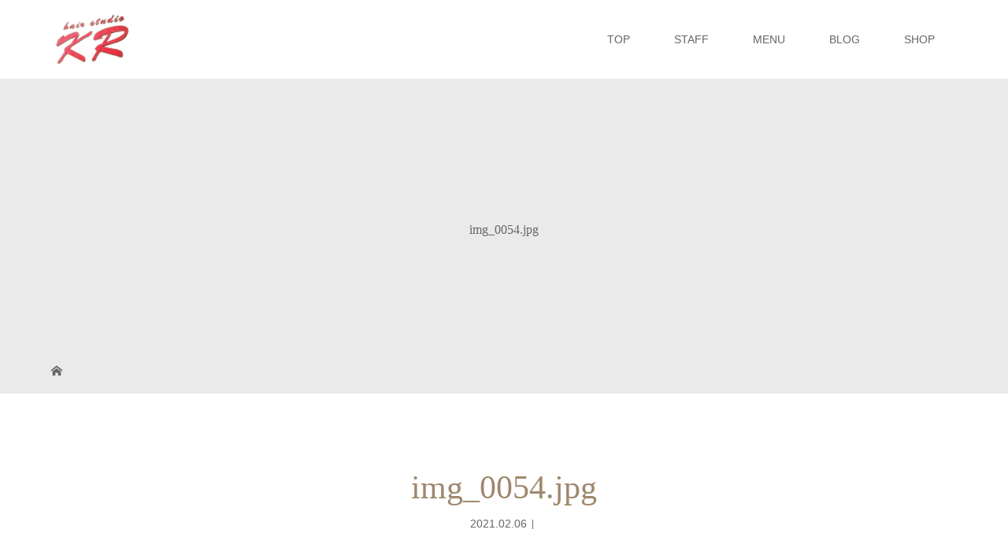

--- FILE ---
content_type: text/html; charset=UTF-8
request_url: http://hair-studio-kr.jp/img_0054-jpg-2/
body_size: 8675
content:
<!DOCTYPE html>
<html class="pc" lang="ja">
<head>
<meta charset="UTF-8">
<meta name="description" content="熊本県の美容室">
<meta name="viewport" content="width=device-width">
<title>img_0054.jpg | ヘアースタジオケイアール</title>
<!--[if lt IE 9]>
<script src="http://hair-studio-kr.jp/wp/wp-content/themes/story_tcd041/js/html5.js"></script>
<![endif]-->
<link rel='dns-prefetch' href='//s.w.org' />
<link rel="alternate" type="application/rss+xml" title="ヘアースタジオケイアール &raquo; img_0054.jpg のコメントのフィード" href="http://hair-studio-kr.jp/feed/?attachment_id=2026" />
		<script type="text/javascript">
			window._wpemojiSettings = {"baseUrl":"https:\/\/s.w.org\/images\/core\/emoji\/2.2.1\/72x72\/","ext":".png","svgUrl":"https:\/\/s.w.org\/images\/core\/emoji\/2.2.1\/svg\/","svgExt":".svg","source":{"concatemoji":"http:\/\/hair-studio-kr.jp\/wp\/wp-includes\/js\/wp-emoji-release.min.js?ver=4.7.31"}};
			!function(t,a,e){var r,n,i,o=a.createElement("canvas"),l=o.getContext&&o.getContext("2d");function c(t){var e=a.createElement("script");e.src=t,e.defer=e.type="text/javascript",a.getElementsByTagName("head")[0].appendChild(e)}for(i=Array("flag","emoji4"),e.supports={everything:!0,everythingExceptFlag:!0},n=0;n<i.length;n++)e.supports[i[n]]=function(t){var e,a=String.fromCharCode;if(!l||!l.fillText)return!1;switch(l.clearRect(0,0,o.width,o.height),l.textBaseline="top",l.font="600 32px Arial",t){case"flag":return(l.fillText(a(55356,56826,55356,56819),0,0),o.toDataURL().length<3e3)?!1:(l.clearRect(0,0,o.width,o.height),l.fillText(a(55356,57331,65039,8205,55356,57096),0,0),e=o.toDataURL(),l.clearRect(0,0,o.width,o.height),l.fillText(a(55356,57331,55356,57096),0,0),e!==o.toDataURL());case"emoji4":return l.fillText(a(55357,56425,55356,57341,8205,55357,56507),0,0),e=o.toDataURL(),l.clearRect(0,0,o.width,o.height),l.fillText(a(55357,56425,55356,57341,55357,56507),0,0),e!==o.toDataURL()}return!1}(i[n]),e.supports.everything=e.supports.everything&&e.supports[i[n]],"flag"!==i[n]&&(e.supports.everythingExceptFlag=e.supports.everythingExceptFlag&&e.supports[i[n]]);e.supports.everythingExceptFlag=e.supports.everythingExceptFlag&&!e.supports.flag,e.DOMReady=!1,e.readyCallback=function(){e.DOMReady=!0},e.supports.everything||(r=function(){e.readyCallback()},a.addEventListener?(a.addEventListener("DOMContentLoaded",r,!1),t.addEventListener("load",r,!1)):(t.attachEvent("onload",r),a.attachEvent("onreadystatechange",function(){"complete"===a.readyState&&e.readyCallback()})),(r=e.source||{}).concatemoji?c(r.concatemoji):r.wpemoji&&r.twemoji&&(c(r.twemoji),c(r.wpemoji)))}(window,document,window._wpemojiSettings);
		</script>
		<style type="text/css">
img.wp-smiley,
img.emoji {
	display: inline !important;
	border: none !important;
	box-shadow: none !important;
	height: 1em !important;
	width: 1em !important;
	margin: 0 .07em !important;
	vertical-align: -0.1em !important;
	background: none !important;
	padding: 0 !important;
}
</style>
<link rel='stylesheet' id='story-slick-css'  href='http://hair-studio-kr.jp/wp/wp-content/themes/story_tcd041/css/slick.css?ver=4.7.31' type='text/css' media='all' />
<link rel='stylesheet' id='story-slick-theme-css'  href='http://hair-studio-kr.jp/wp/wp-content/themes/story_tcd041/css/slick-theme.css?ver=4.7.31' type='text/css' media='all' />
<link rel='stylesheet' id='story-style-css'  href='http://hair-studio-kr.jp/wp/wp-content/themes/story_tcd041/style.css?ver=1.4.2' type='text/css' media='all' />
<link rel='stylesheet' id='story-responsive-css'  href='http://hair-studio-kr.jp/wp/wp-content/themes/story_tcd041/responsive.css?ver=1.4.2' type='text/css' media='all' />
<link rel='stylesheet' id='story-footer-bar-css'  href='http://hair-studio-kr.jp/wp/wp-content/themes/story_tcd041/css/footer-bar.css?ver=1.4.2' type='text/css' media='all' />
<script type='text/javascript' src='http://hair-studio-kr.jp/wp/wp-includes/js/jquery/jquery.js?ver=1.12.4'></script>
<script type='text/javascript' src='http://hair-studio-kr.jp/wp/wp-includes/js/jquery/jquery-migrate.min.js?ver=1.4.1'></script>
<script type='text/javascript' src='http://hair-studio-kr.jp/wp/wp-content/themes/story_tcd041/js/slick.min.js?ver=1.4.2'></script>
<script type='text/javascript' src='http://hair-studio-kr.jp/wp/wp-content/themes/story_tcd041/js/functions.js?ver=1.4.2'></script>
<script type='text/javascript' src='http://hair-studio-kr.jp/wp/wp-content/themes/story_tcd041/js/responsive.js?ver=1.4.2'></script>
<link rel='https://api.w.org/' href='http://hair-studio-kr.jp/wp-json/' />
<link rel="EditURI" type="application/rsd+xml" title="RSD" href="http://hair-studio-kr.jp/wp/xmlrpc.php?rsd" />
<link rel="wlwmanifest" type="application/wlwmanifest+xml" href="http://hair-studio-kr.jp/wp/wp-includes/wlwmanifest.xml" /> 
<meta name="generator" content="WordPress 4.7.31" />
<link rel='shortlink' href='http://hair-studio-kr.jp/?p=2026' />
<link rel="alternate" type="application/json+oembed" href="http://hair-studio-kr.jp/wp-json/oembed/1.0/embed?url=http%3A%2F%2Fhair-studio-kr.jp%2Fimg_0054-jpg-2%2F" />
<link rel="alternate" type="text/xml+oembed" href="http://hair-studio-kr.jp/wp-json/oembed/1.0/embed?url=http%3A%2F%2Fhair-studio-kr.jp%2Fimg_0054-jpg-2%2F&#038;format=xml" />
		<style type="text/css">.recentcomments a{display:inline !important;padding:0 !important;margin:0 !important;}</style>
		<style type="text/css">

</style>
<style>
.content02-button:hover, .button a:hover, .global-nav .sub-menu a:hover, .content02-button:hover, .footer-bar01, .copyright, .nav-links02-previous a, .nav-links02-next a, .pagetop a, #submit_comment:hover, .page-links a:hover, .page-links > span, .pw_form input[type="submit"]:hover, .post-password-form input[type="submit"]:hover { 
	background: #9F886E; 
}
.pb_slider .slick-prev:active, .pb_slider .slick-prev:focus, .pb_slider .slick-prev:hover {
	background: #9F886E url(http://hair-studio-kr.jp/wp/wp-content/themes/story_tcd041/pagebuilder/assets/img/slider_arrow1.png) no-repeat 23px; 
}
.pb_slider .slick-next:active, .pb_slider .slick-next:focus, .pb_slider .slick-next:hover {
	background: #9F886E url(http://hair-studio-kr.jp/wp/wp-content/themes/story_tcd041/pagebuilder/assets/img/slider_arrow2.png) no-repeat 25px 23px; 
}
#comment_textarea textarea:focus, #guest_info input:focus, #comment_textarea textarea:focus { 
	border: 1px solid #9F886E; 
}
.archive-title, .article01-title a, .article02-title a, .article03-title, .article03-category-item:hover, .article05-category-item:hover, .article04-title, .article05-title, .article06-title, .article06-category-item:hover, .column-layout01-title, .column-layout01-title, .column-layout02-title, .column-layout03-title, .column-layout04-title, .column-layout05-title, .column-layout02-title, .column-layout03-title, .column-layout04-title, .column-layout05-title, .content01-title, .content02-button, .content03-title, .content04-title, .footer-gallery-title, .global-nav a:hover,  .global-nav .current-menu-item > a, .headline-primary, .nav-links01-previous a:hover, .nav-links01-next a:hover, .post-title, .styled-post-list1-title:hover, .top-slider-content-inner:after, .breadcrumb a:hover, .article07-title, .post-category a:hover, .post-meta-box a:hover, .post-content a, .color_headline {
color: #9F886E;
}
.content02, .gallery01 .slick-arrow:hover, .global-nav .sub-menu a, .headline-bar, .nav-links02-next a:hover, .nav-links02-previous a:hover, .pagetop a:hover, .top-slider-nav li.active a, .top-slider-nav li:hover a {
background: #C5B8A8;
}
.social-nav-item a:hover:before {
color: #C5B8A8;
}
.article01-title a:hover, .article02-title a:hover, .article03 a:hover .article03-title, .article04 a:hover .article04-title, .article07 a:hover .article07-title, .post-content a:hover, .headline-link:hover {
	color: #73604A;
}
@media only screen and (max-width: 991px) {
	.copyright {
		background: #9F886E;
	}
}
@media only screen and (max-width: 1200px) {
	.global-nav a, .global-nav a:hover {
		background: #C5B8A8;
	}
	.global-nav .sub-menu a {
		background: #9F886E;
	}
}
.headline-font-type {
font-family: "Times New Roman", "游明朝", "Yu Mincho", "游明朝体", "YuMincho", "ヒラギノ明朝 Pro W3", "Hiragino Mincho Pro", "HiraMinProN-W3", "HGS明朝E", "ＭＳ Ｐ明朝", "MS PMincho", serif; font-weight: 500;
}
a:hover .thumbnail01 img, .thumbnail01 img:hover {
	-moz-transform: scale(1.2); -ms-transform: scale(1.2); -o-transform: scale(1.2); -webkit-transform: scale(1.2); transform: scale(1.2); }
.global-nav > ul > li > a {
color: #666666;
}
.article06 a:hover:before {
background: rgba(255, 255, 255, 0.9);
}
.footer-nav-wrapper:before {
background-color: rgba(159, 136, 110, 0.8);
}
</style>
</head>
<body class="attachment attachment-template-default single single-attachment postid-2026 attachmentid-2026 attachment-jpeg font-type1">
<div id="site-loader-overlay"><div id="site-loader-spinner" style="border: 3px solid rgba(159, 136, 110, .5); border-left: 3px solid #9F886E;">Loading</div></div>
<div id="site_wrap">
<header class="header">
	<div class="header-bar " style="background-color: #FFFFFF; color: #666666;">
		<div class="header-bar-inner inner">
			<div class="logo logo-image"><a href="http://hair-studio-kr.jp/" data-label="ヘアースタジオケイアール"><img class="h_logo" src="http://hair-studio-kr.jp/wp/wp-content/uploads/2017/12/logo.png" alt="ヘアースタジオケイアール"></a></div>
			<a href="#" id="global-nav-button" class="global-nav-button"></a>
			<nav id="global-nav" class="global-nav"><ul id="menu-%e3%83%9a%e3%83%bc%e3%82%b8%e4%b8%8a%e9%83%a8" class="menu"><li id="menu-item-13" class="menu-item menu-item-type-post_type menu-item-object-page menu-item-home menu-item-13"><a href="http://hair-studio-kr.jp/"><span></span>TOP</a></li>
<li id="menu-item-170" class="menu-item menu-item-type-post_type menu-item-object-page menu-item-170"><a href="http://hair-studio-kr.jp/staff/"><span></span>STAFF</a></li>
<li id="menu-item-52" class="menu-item menu-item-type-post_type menu-item-object-page menu-item-52"><a href="http://hair-studio-kr.jp/menu/"><span></span>MENU</a></li>
<li id="menu-item-12" class="menu-item menu-item-type-post_type menu-item-object-page current_page_parent menu-item-12"><a href="http://hair-studio-kr.jp/%e3%83%96%e3%83%ad%e3%82%b0%e4%b8%80%e8%a6%a7%e3%83%9a%e3%83%bc%e3%82%b8/"><span></span>BLOG</a></li>
<li id="menu-item-19" class="menu-item menu-item-type-post_type menu-item-object-page menu-item-19"><a href="http://hair-studio-kr.jp/shop/"><span></span>SHOP</a></li>
</ul></nav>		</div>
	</div>
	<div class="signage" style="background-image: url();">
		<div class="signage-content" style="text-shadow: px px px #">
			<h1 class="signage-title headline-font-type" style="color: #; font-size: px;">img_0054.jpg</h1>
			<p class="signage-title-sub" style="color: #; font-size: px;"></p>
		</div>
	</div>
	<div class="breadcrumb-wrapper">
		<ul class="breadcrumb inner" itemscope itemtype="http://schema.org/BreadcrumbList">
			<li class="home" itemprop="itemListElement" itemscope itemtype="http://schema.org/ListItem">
				<a href="http://hair-studio-kr.jp/" itemscope itemtype="http://schema.org/Thing" itemprop="item">
					<span itemprop="name">HOME</span>
				</a>
				<meta itemprop="position" content="1" />
			</li>
						</li>
					</ul>
	</div>
</header>
<div class="main">
	<div class="inner">
		<div class="post-header">
			<h1 class="post-title headline-font-type" style="font-size: 42px;">img_0054.jpg</h1>
			<p class="post-meta">
				<time class="post-date" datetime="2021-02-06">2021.02.06</time><span class="post-category"></span>			</p>
		</div>
		<div class="clearfix">
			<div class="primary fleft">
				<div class="single_share clearfix" id="single_share_top">
<div class="share-type1 share-top">
 
	<div class="sns mb45">
		<ul class="type1 clearfix">
			<li class="twitter">
				<a href="http://twitter.com/share?text=img_0054.jpg&url=http%3A%2F%2Fhair-studio-kr.jp%2Fimg_0054-jpg-2%2F&via=&tw_p=tweetbutton&related=" onclick="javascript:window.open(this.href, '', 'menubar=no,toolbar=no,resizable=yes,scrollbars=yes,height=400,width=600');return false;"><i class="icon-twitter"></i><span class="ttl">Tweet</span><span class="share-count"></span></a>
			</li>
			<li class="facebook">
				<a href="//www.facebook.com/sharer/sharer.php?u=http://hair-studio-kr.jp/img_0054-jpg-2/&amp;t=img_0054.jpg" class="facebook-btn-icon-link" target="blank" rel="nofollow"><i class="icon-facebook"></i><span class="ttl">Share</span><span class="share-count"></span></a>
			</li>
			<li class="googleplus">
				<a href="https://plus.google.com/share?url=http%3A%2F%2Fhair-studio-kr.jp%2Fimg_0054-jpg-2%2F" onclick="javascript:window.open(this.href, '', 'menubar=no,toolbar=no,resizable=yes,scrollbars=yes,height=600,width=500');return false;"><i class="icon-google-plus"></i><span class="ttl">+1</span><span class="share-count"></span></a>
			</li>
			<li class="hatebu">
				<a href="http://b.hatena.ne.jp/add?mode=confirm&url=http%3A%2F%2Fhair-studio-kr.jp%2Fimg_0054-jpg-2%2F" onclick="javascript:window.open(this.href, '', 'menubar=no,toolbar=no,resizable=yes,scrollbars=yes,height=400,width=510');return false;" ><i class="icon-hatebu"></i><span class="ttl">Hatena</span><span class="share-count"></span></a>
			</li>
			<li class="pocket">
				<a href="http://getpocket.com/edit?url=http%3A%2F%2Fhair-studio-kr.jp%2Fimg_0054-jpg-2%2F&title=img_0054.jpg" target="blank"><i class="icon-pocket"></i><span class="ttl">Pocket</span><span class="share-count"></span></a>
			</li>
			<li class="rss">
				<a href="http://hair-studio-kr.jp/feed/" target="blank"><i class="icon-rss"></i><span class="ttl">RSS</span></a>
			</li>
			<li class="feedly">
				<a href="http://feedly.com/index.html#subscription%2Ffeed%2Fhttp://hair-studio-kr.jp/feed/" target="blank"><i class="icon-feedly"></i><span class="ttl">feedly</span><span class="share-count"></span></a>
			</li>
			<li class="pinterest">
				<a rel="nofollow" target="_blank" href="https://www.pinterest.com/pin/create/button/?url=http%3A%2F%2Fhair-studio-kr.jp%2Fimg_0054-jpg-2%2F&media=http://hair-studio-kr.jp/wp/wp-content/uploads/2021/02/img_0054.jpg&description=img_0054.jpg"><i class="icon-pinterest"></i><span class="ttl">Pin&nbsp;it</span></a>
			</li>
		</ul>
	</div>
</div>
				</div>
				<div class="post-content" style="font-size: 14px;">
<p class="attachment"><a href='http://hair-studio-kr.jp/wp/wp-content/uploads/2021/02/img_0054.jpg'><img width="225" height="300" src="http://hair-studio-kr.jp/wp/wp-content/uploads/2021/02/img_0054-225x300.jpg" class="attachment-medium size-medium" alt="" srcset="http://hair-studio-kr.jp/wp/wp-content/uploads/2021/02/img_0054-225x300.jpg 225w, http://hair-studio-kr.jp/wp/wp-content/uploads/2021/02/img_0054-768x1024.jpg 768w, http://hair-studio-kr.jp/wp/wp-content/uploads/2021/02/img_0054.jpg 1108w" sizes="(max-width: 225px) 100vw, 225px" /></a></p>
				</div>
				<!-- banner1 -->
				<div class="single_share clearfix" id="single_share_bottom">
<div class="share-type1 share-btm">
 
	<div class="sns mt10">
		<ul class="type1 clearfix">
			<li class="twitter">
				<a href="http://twitter.com/share?text=img_0054.jpg&url=http%3A%2F%2Fhair-studio-kr.jp%2Fimg_0054-jpg-2%2F&via=&tw_p=tweetbutton&related=" onclick="javascript:window.open(this.href, '', 'menubar=no,toolbar=no,resizable=yes,scrollbars=yes,height=400,width=600');return false;"><i class="icon-twitter"></i><span class="ttl">Tweet</span><span class="share-count"></span></a>
			</li>
			<li class="facebook">
				<a href="//www.facebook.com/sharer/sharer.php?u=http://hair-studio-kr.jp/img_0054-jpg-2/&amp;t=img_0054.jpg" class="facebook-btn-icon-link" target="blank" rel="nofollow"><i class="icon-facebook"></i><span class="ttl">Share</span><span class="share-count"></span></a>
			</li>
			<li class="googleplus">
				<a href="https://plus.google.com/share?url=http%3A%2F%2Fhair-studio-kr.jp%2Fimg_0054-jpg-2%2F" onclick="javascript:window.open(this.href, '', 'menubar=no,toolbar=no,resizable=yes,scrollbars=yes,height=600,width=500');return false;"><i class="icon-google-plus"></i><span class="ttl">+1</span><span class="share-count"></span></a>
			</li>
			<li class="hatebu">
				<a href="http://b.hatena.ne.jp/add?mode=confirm&url=http%3A%2F%2Fhair-studio-kr.jp%2Fimg_0054-jpg-2%2F" onclick="javascript:window.open(this.href, '', 'menubar=no,toolbar=no,resizable=yes,scrollbars=yes,height=400,width=510');return false;" ><i class="icon-hatebu"></i><span class="ttl">Hatena</span><span class="share-count"></span></a>
			</li>
			<li class="pocket">
				<a href="http://getpocket.com/edit?url=http%3A%2F%2Fhair-studio-kr.jp%2Fimg_0054-jpg-2%2F&title=img_0054.jpg" target="blank"><i class="icon-pocket"></i><span class="ttl">Pocket</span><span class="share-count"></span></a>
			</li>
			<li class="rss">
				<a href="http://hair-studio-kr.jp/feed/" target="blank"><i class="icon-rss"></i><span class="ttl">RSS</span></a>
			</li>
			<li class="feedly">
				<a href="http://feedly.com/index.html#subscription%2Ffeed%2Fhttp://hair-studio-kr.jp/feed/" target="blank"><i class="icon-feedly"></i><span class="ttl">feedly</span><span class="share-count"></span></a>
			</li>
			<li class="pinterest">
				<a rel="nofollow" target="_blank" href="https://www.pinterest.com/pin/create/button/?url=http%3A%2F%2Fhair-studio-kr.jp%2Fimg_0054-jpg-2%2F&media=http://hair-studio-kr.jp/wp/wp-content/uploads/2021/02/img_0054.jpg&description=img_0054.jpg"><i class="icon-pinterest"></i><span class="ttl">Pin&nbsp;it</span></a>
			</li>
		</ul>
	</div>
</div>
				</div>
				<!-- banner2 -->
				<section>
<h3 class="headline-bar headline-comment">コメント</h3>
<div id="comment_header" class="clearfix">
	<ul id="comment_header_right">
		<li id="trackback_closed"><p>トラックバックは利用できません。</p></li>
   		<li id="comment_closed"><p>コメント (0)</p></li>
	</ul>
</div><!-- END #comment_header -->
<div id="comments">
	<!-- start commnet -->
	<div id="comment_area">
  		<ol class="commentlist">
			<li class="comment">
     			<div class="comment-content"><p class="no_comment">この記事へのコメントはありません。</p></div>
    		</li>
		</ol>
		<!-- comments END -->
	</div><!-- #comment_area END -->
 	<!-- start trackback -->
 	<div id="trackback_area">
	<!-- trackback end -->
	</div><!-- #trackback_area END -->
	<fieldset class="comment_form_wrapper" id="respond">
		<div id="cancel_comment_reply"><a rel="nofollow" id="cancel-comment-reply-link" href="/img_0054-jpg-2/#respond" style="display:none;">返信をキャンセルする。</a></div>
			<form action="http://hair-studio-kr.jp/wp/wp-comments-post.php" method="post" id="commentform">
				<div id="guest_info">
    				<div id="guest_name"><label for="author"><span>名前</span>( 必須 )</label><input type="text" name="author" id="author" value="" size="22" tabindex="1" aria-required='true'></div>
    				<div id="guest_email"><label for="email"><span>E-MAIL</span>( 必須 ) ※ 公開されません</label><input type="text" name="email" id="email" value="" size="22" tabindex="2" aria-required='true'></div>
    				<div id="guest_url"><label for="url"><span>URL</span></label><input type="text" name="url" id="url" value="" size="22" tabindex="3"></div>
				</div>
				<div id="comment_textarea">
					<label for="comment"><span>コメント内容</span></label>
    				<textarea name="comment" id="comment" cols="50" rows="10" tabindex="4"></textarea>
   				</div>
				<div id="submit_comment_wrapper">
<p style="display: none;"><input type="hidden" id="akismet_comment_nonce" name="akismet_comment_nonce" value="5bdf283f1b" /></p><p><img src="http://hair-studio-kr.jp/wp/wp-content/plugins/siteguard/really-simple-captcha/tmp/973149936.png" alt="CAPTCHA"></p><p><label for="siteguard_captcha">上に表示された文字を入力してください。</label><br /><input type="text" name="siteguard_captcha" id="siteguard_captcha" class="input" value="" size="10" aria-required="true" /><input type="hidden" name="siteguard_captcha_prefix" id="siteguard_captcha_prefix" value="973149936" /></p><p style="display: none;"><input type="hidden" id="ak_js" name="ak_js" value="137"/></p>					<input name="submit" type="submit" id="submit_comment" tabindex="5" value="コメントをする" title="コメントをする" alt="コメントをする">
   				</div>
   				<div id="input_hidden_field">
<input type='hidden' name='comment_post_ID' value='2026' id='comment_post_ID' />
<input type='hidden' name='comment_parent' id='comment_parent' value='0' />
				</div>
			</form>
 	</fieldset><!-- #comment-form-area END -->
</div><!-- #comment end -->
				</section>

				<section>
					<h3 class="headline-bar">関連記事</h3>
					<div class="flex flex-wrap">
						<article class="article01 clearfix">
							<a class="article01-thumbnail thumbnail01" href="http://hair-studio-kr.jp/2022/01/16/20220116/">
								<img src="http://hair-studio-kr.jp/wp/wp-content/themes/story_tcd041/img/common/no-image-280x280.gif" alt="2022/01/16">
							</a>
							<h4 class="article01-title headline-font-type">
								<a href="http://hair-studio-kr.jp/2022/01/16/20220116/">2022/01/16</a>
							</h4>
						</article>
						<article class="article01 clearfix">
							<a class="article01-thumbnail thumbnail01" href="http://hair-studio-kr.jp/2021/04/04/20210404/">
<img width="280" height="280" src="http://hair-studio-kr.jp/wp/wp-content/uploads/2021/04/img_0393-280x280.jpg" class="attachment-size1 size-size1 wp-post-image" alt="" srcset="http://hair-studio-kr.jp/wp/wp-content/uploads/2021/04/img_0393-280x280.jpg 280w, http://hair-studio-kr.jp/wp/wp-content/uploads/2021/04/img_0393-150x150.jpg 150w, http://hair-studio-kr.jp/wp/wp-content/uploads/2021/04/img_0393-300x300.jpg 300w, http://hair-studio-kr.jp/wp/wp-content/uploads/2021/04/img_0393-120x120.jpg 120w" sizes="(max-width: 280px) 100vw, 280px" />							</a>
							<h4 class="article01-title headline-font-type">
								<a href="http://hair-studio-kr.jp/2021/04/04/20210404/">2021/04/04</a>
							</h4>
						</article>
						<article class="article01 clearfix">
							<a class="article01-thumbnail thumbnail01" href="http://hair-studio-kr.jp/2021/02/05/20210205/">
<img width="280" height="280" src="http://hair-studio-kr.jp/wp/wp-content/uploads/2021/02/img_0269-280x280.jpg" class="attachment-size1 size-size1 wp-post-image" alt="" srcset="http://hair-studio-kr.jp/wp/wp-content/uploads/2021/02/img_0269-280x280.jpg 280w, http://hair-studio-kr.jp/wp/wp-content/uploads/2021/02/img_0269-150x150.jpg 150w, http://hair-studio-kr.jp/wp/wp-content/uploads/2021/02/img_0269-300x300.jpg 300w, http://hair-studio-kr.jp/wp/wp-content/uploads/2021/02/img_0269-120x120.jpg 120w" sizes="(max-width: 280px) 100vw, 280px" />							</a>
							<h4 class="article01-title headline-font-type">
								<a href="http://hair-studio-kr.jp/2021/02/05/20210205/">2021/02/05</a>
							</h4>
						</article>
						<article class="article01 clearfix">
							<a class="article01-thumbnail thumbnail01" href="http://hair-studio-kr.jp/2019/06/22/20190622%e5%9c%9f/">
<img width="280" height="280" src="http://hair-studio-kr.jp/wp/wp-content/uploads/2019/06/img_3039-280x280.jpg" class="attachment-size1 size-size1 wp-post-image" alt="" srcset="http://hair-studio-kr.jp/wp/wp-content/uploads/2019/06/img_3039-280x280.jpg 280w, http://hair-studio-kr.jp/wp/wp-content/uploads/2019/06/img_3039-150x150.jpg 150w, http://hair-studio-kr.jp/wp/wp-content/uploads/2019/06/img_3039-300x300.jpg 300w, http://hair-studio-kr.jp/wp/wp-content/uploads/2019/06/img_3039-120x120.jpg 120w" sizes="(max-width: 280px) 100vw, 280px" />							</a>
							<h4 class="article01-title headline-font-type">
								<a href="http://hair-studio-kr.jp/2019/06/22/20190622%e5%9c%9f/">2019/06/22(土)</a>
							</h4>
						</article>
						<article class="article01 clearfix">
							<a class="article01-thumbnail thumbnail01" href="http://hair-studio-kr.jp/2019/06/08/20190608%e5%9c%9f/">
<img width="280" height="280" src="http://hair-studio-kr.jp/wp/wp-content/uploads/2019/06/img_2633-280x280.jpg" class="attachment-size1 size-size1 wp-post-image" alt="" srcset="http://hair-studio-kr.jp/wp/wp-content/uploads/2019/06/img_2633-280x280.jpg 280w, http://hair-studio-kr.jp/wp/wp-content/uploads/2019/06/img_2633-150x150.jpg 150w, http://hair-studio-kr.jp/wp/wp-content/uploads/2019/06/img_2633-300x300.jpg 300w, http://hair-studio-kr.jp/wp/wp-content/uploads/2019/06/img_2633-120x120.jpg 120w" sizes="(max-width: 280px) 100vw, 280px" />							</a>
							<h4 class="article01-title headline-font-type">
								<a href="http://hair-studio-kr.jp/2019/06/08/20190608%e5%9c%9f/">2019/06/08(土)</a>
							</h4>
						</article>
						<article class="article01 clearfix">
							<a class="article01-thumbnail thumbnail01" href="http://hair-studio-kr.jp/2020/04/19/%ef%bc%94%e6%9c%88%ef%bc%919%e6%97%a5/">
<img width="280" height="280" src="http://hair-studio-kr.jp/wp/wp-content/uploads/2020/04/img_0563-280x280.jpg" class="attachment-size1 size-size1 wp-post-image" alt="" srcset="http://hair-studio-kr.jp/wp/wp-content/uploads/2020/04/img_0563-280x280.jpg 280w, http://hair-studio-kr.jp/wp/wp-content/uploads/2020/04/img_0563-150x150.jpg 150w, http://hair-studio-kr.jp/wp/wp-content/uploads/2020/04/img_0563-300x300.jpg 300w, http://hair-studio-kr.jp/wp/wp-content/uploads/2020/04/img_0563-120x120.jpg 120w" sizes="(max-width: 280px) 100vw, 280px" />							</a>
							<h4 class="article01-title headline-font-type">
								<a href="http://hair-studio-kr.jp/2020/04/19/%ef%bc%94%e6%9c%88%ef%bc%919%e6%97%a5/">４月１9日</a>
							</h4>
						</article>
						<article class="article01 clearfix">
							<a class="article01-thumbnail thumbnail01" href="http://hair-studio-kr.jp/2019/04/30/20190430-%e5%b9%b3%e6%88%90%e6%9c%80%e5%be%8c%e2%9c%a8%e2%9c%a8/">
<img width="280" height="280" src="http://hair-studio-kr.jp/wp/wp-content/uploads/2019/05/img_1802-280x280.jpg" class="attachment-size1 size-size1 wp-post-image" alt="" srcset="http://hair-studio-kr.jp/wp/wp-content/uploads/2019/05/img_1802-280x280.jpg 280w, http://hair-studio-kr.jp/wp/wp-content/uploads/2019/05/img_1802-150x150.jpg 150w, http://hair-studio-kr.jp/wp/wp-content/uploads/2019/05/img_1802-300x300.jpg 300w, http://hair-studio-kr.jp/wp/wp-content/uploads/2019/05/img_1802-120x120.jpg 120w" sizes="(max-width: 280px) 100vw, 280px" />							</a>
							<h4 class="article01-title headline-font-type">
								<a href="http://hair-studio-kr.jp/2019/04/30/20190430-%e5%b9%b3%e6%88%90%e6%9c%80%e5%be%8c%e2%9c%a8%e2%9c%a8/">2019/04/30 平成最後✨✨</a>
							</h4>
						</article>
						<article class="article01 clearfix">
							<a class="article01-thumbnail thumbnail01" href="http://hair-studio-kr.jp/2022/01/21/20220121/">
<img width="280" height="280" src="http://hair-studio-kr.jp/wp/wp-content/uploads/2022/01/img_0759-280x280.jpg" class="attachment-size1 size-size1 wp-post-image" alt="" srcset="http://hair-studio-kr.jp/wp/wp-content/uploads/2022/01/img_0759-280x280.jpg 280w, http://hair-studio-kr.jp/wp/wp-content/uploads/2022/01/img_0759-150x150.jpg 150w, http://hair-studio-kr.jp/wp/wp-content/uploads/2022/01/img_0759-300x300.jpg 300w, http://hair-studio-kr.jp/wp/wp-content/uploads/2022/01/img_0759-768x768.jpg 768w, http://hair-studio-kr.jp/wp/wp-content/uploads/2022/01/img_0759-1024x1024.jpg 1024w, http://hair-studio-kr.jp/wp/wp-content/uploads/2022/01/img_0759-120x120.jpg 120w, http://hair-studio-kr.jp/wp/wp-content/uploads/2022/01/img_0759.jpg 1080w" sizes="(max-width: 280px) 100vw, 280px" />							</a>
							<h4 class="article01-title headline-font-type">
								<a href="http://hair-studio-kr.jp/2022/01/21/20220121/">2022/01/21</a>
							</h4>
						</article>
					</div>
				</section>
			</div>
		<div class="secondary fright">
<div class="side_widget clearfix widget_search" id="search-2">
<form role="search" method="get" id="searchform" class="searchform" action="http://hair-studio-kr.jp/">
				<div>
					<label class="screen-reader-text" for="s">検索:</label>
					<input type="text" value="" name="s" id="s" />
					<input type="submit" id="searchsubmit" value="検索" />
				</div>
			</form></div>
		<div class="side_widget clearfix widget_recent_entries" id="recent-posts-2">
		<h4 class="headline-bar">最近の投稿</h4>		<ul>
					<li>
				<a href="http://hair-studio-kr.jp/2026/01/15/20260115/">2026/01/15</a>
						</li>
					<li>
				<a href="http://hair-studio-kr.jp/2026/01/08/20260108/">2026/01/08</a>
						</li>
					<li>
				<a href="http://hair-studio-kr.jp/2025/12/31/20251231/">2025/12/31</a>
						</li>
					<li>
				<a href="http://hair-studio-kr.jp/2025/12/05/20251205/">2025/12/05</a>
						</li>
					<li>
				<a href="http://hair-studio-kr.jp/2025/11/22/20251122/">2025/11/22</a>
						</li>
				</ul>
		</div>
		<div class="side_widget clearfix widget_recent_comments" id="recent-comments-2">
<h4 class="headline-bar">最近のコメント</h4><ul id="recentcomments"><li class="recentcomments"><a href="http://hair-studio-kr.jp/2022/02/12/20220212/#comment-157">2022/02/12</a> に <span class="comment-author-link">ゆき</span> より</li><li class="recentcomments"><a href="http://hair-studio-kr.jp/2021/11/05/20211105/#comment-156">2021/11/05</a> に <span class="comment-author-link">ゆき</span> より</li><li class="recentcomments"><a href="http://hair-studio-kr.jp/2021/10/10/20211010/#comment-155">2021/10/10</a> に <span class="comment-author-link">ゆき</span> より</li><li class="recentcomments"><a href="http://hair-studio-kr.jp/2021/09/19/20210919/#comment-154">2021/09/19</a> に <span class="comment-author-link">ゆき</span> より</li><li class="recentcomments"><a href="http://hair-studio-kr.jp/2021/08/29/20210829/#comment-153">2021/08/29</a> に <span class="comment-author-link">ゆき</span> より</li></ul></div>
<div class="side_widget clearfix widget_archive" id="archives-2">
<h4 class="headline-bar">アーカイブ</h4>		<ul>
			<li><a href='http://hair-studio-kr.jp/2026/01/'>2026年1月</a></li>
	<li><a href='http://hair-studio-kr.jp/2025/12/'>2025年12月</a></li>
	<li><a href='http://hair-studio-kr.jp/2025/11/'>2025年11月</a></li>
	<li><a href='http://hair-studio-kr.jp/2025/10/'>2025年10月</a></li>
	<li><a href='http://hair-studio-kr.jp/2025/09/'>2025年9月</a></li>
	<li><a href='http://hair-studio-kr.jp/2025/07/'>2025年7月</a></li>
	<li><a href='http://hair-studio-kr.jp/2025/06/'>2025年6月</a></li>
	<li><a href='http://hair-studio-kr.jp/2025/05/'>2025年5月</a></li>
	<li><a href='http://hair-studio-kr.jp/2025/04/'>2025年4月</a></li>
	<li><a href='http://hair-studio-kr.jp/2025/03/'>2025年3月</a></li>
	<li><a href='http://hair-studio-kr.jp/2025/02/'>2025年2月</a></li>
	<li><a href='http://hair-studio-kr.jp/2025/01/'>2025年1月</a></li>
	<li><a href='http://hair-studio-kr.jp/2024/12/'>2024年12月</a></li>
	<li><a href='http://hair-studio-kr.jp/2024/11/'>2024年11月</a></li>
	<li><a href='http://hair-studio-kr.jp/2024/10/'>2024年10月</a></li>
	<li><a href='http://hair-studio-kr.jp/2024/09/'>2024年9月</a></li>
	<li><a href='http://hair-studio-kr.jp/2024/08/'>2024年8月</a></li>
	<li><a href='http://hair-studio-kr.jp/2024/07/'>2024年7月</a></li>
	<li><a href='http://hair-studio-kr.jp/2024/06/'>2024年6月</a></li>
	<li><a href='http://hair-studio-kr.jp/2024/05/'>2024年5月</a></li>
	<li><a href='http://hair-studio-kr.jp/2024/04/'>2024年4月</a></li>
	<li><a href='http://hair-studio-kr.jp/2024/03/'>2024年3月</a></li>
	<li><a href='http://hair-studio-kr.jp/2024/02/'>2024年2月</a></li>
	<li><a href='http://hair-studio-kr.jp/2024/01/'>2024年1月</a></li>
	<li><a href='http://hair-studio-kr.jp/2023/12/'>2023年12月</a></li>
	<li><a href='http://hair-studio-kr.jp/2023/11/'>2023年11月</a></li>
	<li><a href='http://hair-studio-kr.jp/2023/10/'>2023年10月</a></li>
	<li><a href='http://hair-studio-kr.jp/2023/09/'>2023年9月</a></li>
	<li><a href='http://hair-studio-kr.jp/2023/08/'>2023年8月</a></li>
	<li><a href='http://hair-studio-kr.jp/2023/07/'>2023年7月</a></li>
	<li><a href='http://hair-studio-kr.jp/2023/06/'>2023年6月</a></li>
	<li><a href='http://hair-studio-kr.jp/2023/05/'>2023年5月</a></li>
	<li><a href='http://hair-studio-kr.jp/2023/04/'>2023年4月</a></li>
	<li><a href='http://hair-studio-kr.jp/2023/02/'>2023年2月</a></li>
	<li><a href='http://hair-studio-kr.jp/2023/01/'>2023年1月</a></li>
	<li><a href='http://hair-studio-kr.jp/2022/12/'>2022年12月</a></li>
	<li><a href='http://hair-studio-kr.jp/2022/09/'>2022年9月</a></li>
	<li><a href='http://hair-studio-kr.jp/2022/08/'>2022年8月</a></li>
	<li><a href='http://hair-studio-kr.jp/2022/07/'>2022年7月</a></li>
	<li><a href='http://hair-studio-kr.jp/2022/06/'>2022年6月</a></li>
	<li><a href='http://hair-studio-kr.jp/2022/05/'>2022年5月</a></li>
	<li><a href='http://hair-studio-kr.jp/2022/04/'>2022年4月</a></li>
	<li><a href='http://hair-studio-kr.jp/2022/03/'>2022年3月</a></li>
	<li><a href='http://hair-studio-kr.jp/2022/02/'>2022年2月</a></li>
	<li><a href='http://hair-studio-kr.jp/2022/01/'>2022年1月</a></li>
	<li><a href='http://hair-studio-kr.jp/2021/12/'>2021年12月</a></li>
	<li><a href='http://hair-studio-kr.jp/2021/11/'>2021年11月</a></li>
	<li><a href='http://hair-studio-kr.jp/2021/10/'>2021年10月</a></li>
	<li><a href='http://hair-studio-kr.jp/2021/09/'>2021年9月</a></li>
	<li><a href='http://hair-studio-kr.jp/2021/08/'>2021年8月</a></li>
	<li><a href='http://hair-studio-kr.jp/2021/07/'>2021年7月</a></li>
	<li><a href='http://hair-studio-kr.jp/2021/06/'>2021年6月</a></li>
	<li><a href='http://hair-studio-kr.jp/2021/05/'>2021年5月</a></li>
	<li><a href='http://hair-studio-kr.jp/2021/04/'>2021年4月</a></li>
	<li><a href='http://hair-studio-kr.jp/2021/03/'>2021年3月</a></li>
	<li><a href='http://hair-studio-kr.jp/2021/02/'>2021年2月</a></li>
	<li><a href='http://hair-studio-kr.jp/2021/01/'>2021年1月</a></li>
	<li><a href='http://hair-studio-kr.jp/2020/12/'>2020年12月</a></li>
	<li><a href='http://hair-studio-kr.jp/2020/11/'>2020年11月</a></li>
	<li><a href='http://hair-studio-kr.jp/2020/10/'>2020年10月</a></li>
	<li><a href='http://hair-studio-kr.jp/2020/09/'>2020年9月</a></li>
	<li><a href='http://hair-studio-kr.jp/2020/08/'>2020年8月</a></li>
	<li><a href='http://hair-studio-kr.jp/2020/07/'>2020年7月</a></li>
	<li><a href='http://hair-studio-kr.jp/2020/06/'>2020年6月</a></li>
	<li><a href='http://hair-studio-kr.jp/2020/05/'>2020年5月</a></li>
	<li><a href='http://hair-studio-kr.jp/2020/04/'>2020年4月</a></li>
	<li><a href='http://hair-studio-kr.jp/2020/03/'>2020年3月</a></li>
	<li><a href='http://hair-studio-kr.jp/2020/02/'>2020年2月</a></li>
	<li><a href='http://hair-studio-kr.jp/2020/01/'>2020年1月</a></li>
	<li><a href='http://hair-studio-kr.jp/2019/12/'>2019年12月</a></li>
	<li><a href='http://hair-studio-kr.jp/2019/11/'>2019年11月</a></li>
	<li><a href='http://hair-studio-kr.jp/2019/10/'>2019年10月</a></li>
	<li><a href='http://hair-studio-kr.jp/2019/09/'>2019年9月</a></li>
	<li><a href='http://hair-studio-kr.jp/2019/08/'>2019年8月</a></li>
	<li><a href='http://hair-studio-kr.jp/2019/07/'>2019年7月</a></li>
	<li><a href='http://hair-studio-kr.jp/2019/06/'>2019年6月</a></li>
	<li><a href='http://hair-studio-kr.jp/2019/05/'>2019年5月</a></li>
	<li><a href='http://hair-studio-kr.jp/2019/04/'>2019年4月</a></li>
	<li><a href='http://hair-studio-kr.jp/2019/01/'>2019年1月</a></li>
	<li><a href='http://hair-studio-kr.jp/2018/12/'>2018年12月</a></li>
	<li><a href='http://hair-studio-kr.jp/2018/10/'>2018年10月</a></li>
	<li><a href='http://hair-studio-kr.jp/2018/04/'>2018年4月</a></li>
	<li><a href='http://hair-studio-kr.jp/2018/03/'>2018年3月</a></li>
	<li><a href='http://hair-studio-kr.jp/2018/02/'>2018年2月</a></li>
		</ul>
		</div>
<div class="side_widget clearfix widget_categories" id="categories-2">
<h4 class="headline-bar">カテゴリー</h4>		<ul>
	<li class="cat-item cat-item-1"><a href="http://hair-studio-kr.jp/category/blog/" >ブログ</a>
</li>
		</ul>
</div>
<div class="side_widget clearfix widget_meta" id="meta-2">
<h4 class="headline-bar">メタ情報</h4>			<ul>
						<li><a href="http://hair-studio-kr.jp/wp/wp-login.php">ログイン</a></li>
			<li><a href="http://hair-studio-kr.jp/feed/">投稿の <abbr title="Really Simple Syndication">RSS</abbr></a></li>
			<li><a href="http://hair-studio-kr.jp/comments/feed/">コメントの <abbr title="Really Simple Syndication">RSS</abbr></a></li>
			<li><a href="https://ja.wordpress.org/" title="Powered by WordPress, state-of-the-art semantic personal publishing platform.">WordPress.org</a></li>			</ul>
			</div>
		</div>
		</div>
	</div>
</div>
<footer class="footer">
	<section class="footer-gallery">
		<h2 class="footer-gallery-title headline-font-type" style="font-size: 40px;"></h2>
		<div class="footer-gallery-slider">
		</div>
	</section>
	<div class="footer-nav-wrapper" style="background-image: url(http://hair-studio-kr.jp/wp/wp-content/uploads/2017/11/店内02.jpg);">
		<div class="footer-nav inner">
			<div class="footer-nav-inner">
<div class="footer-widget clearfix widget_nav_menu" id="nav_menu-7">
<h3 class="footer-widget-title">NEWS</h3><div class="menu-news_%e3%83%95%e3%83%83%e3%82%bf%e3%83%bc-container"><ul id="menu-news_%e3%83%95%e3%83%83%e3%82%bf%e3%83%bc" class="menu"><li id="menu-item-86" class="menu-item menu-item-type-custom menu-item-object-custom menu-item-86"><a href="http://hair-studio-kr.jp/news/">ニュース</a></li>
</ul></div></div>
<div class="footer-widget clearfix widget_nav_menu" id="nav_menu-5">
<h3 class="footer-widget-title">STAFF</h3><div class="menu-staff_%e3%83%95%e3%83%83%e3%82%bf%e3%83%bc-container"><ul id="menu-staff_%e3%83%95%e3%83%83%e3%82%bf%e3%83%bc" class="menu"><li id="menu-item-75" class="menu-item menu-item-type-post_type menu-item-object-page menu-item-75"><a href="http://hair-studio-kr.jp/staff/">スタッフ</a></li>
</ul></div></div>
<div class="footer-widget clearfix widget_nav_menu" id="nav_menu-3">
<h3 class="footer-widget-title">MENU</h3><div class="menu-menu_%e3%83%95%e3%83%83%e3%82%bf%e3%83%bc-container"><ul id="menu-menu_%e3%83%95%e3%83%83%e3%82%bf%e3%83%bc" class="menu"><li id="menu-item-76" class="menu-item menu-item-type-post_type menu-item-object-page menu-item-76"><a href="http://hair-studio-kr.jp/menu/">メニュー</a></li>
</ul></div></div>
<div class="footer-widget clearfix widget_nav_menu" id="nav_menu-2">
<h3 class="footer-widget-title">BLOG</h3><div class="menu-blog_%e3%83%95%e3%83%83%e3%82%bf%e3%83%bc-container"><ul id="menu-blog_%e3%83%95%e3%83%83%e3%82%bf%e3%83%bc" class="menu"><li id="menu-item-81" class="menu-item menu-item-type-post_type menu-item-object-page current_page_parent menu-item-81"><a href="http://hair-studio-kr.jp/%e3%83%96%e3%83%ad%e3%82%b0%e4%b8%80%e8%a6%a7%e3%83%9a%e3%83%bc%e3%82%b8/">ブログ</a></li>
</ul></div></div>
<div class="footer-widget clearfix widget_nav_menu" id="nav_menu-4">
<h3 class="footer-widget-title">SHOP</h3><div class="menu-shop_%e3%83%95%e3%83%83%e3%82%bf%e3%83%bc-container"><ul id="menu-shop_%e3%83%95%e3%83%83%e3%82%bf%e3%83%bc" class="menu"><li id="menu-item-82" class="menu-item menu-item-type-post_type menu-item-object-page menu-item-82"><a href="http://hair-studio-kr.jp/shop/">ショップ</a></li>
</ul></div></div>
			</div>
		</div>
	</div>
	<div class="footer-content inner">
		<div class="footer-logo footer-logo-image"><a href="http://hair-studio-kr.jp/"><img class="f_logo" src="http://hair-studio-kr.jp/wp/wp-content/uploads/2018/01/footer_logo2.png" alt="ヘアースタジオケイアール"></a></div>
		<p class="align1">〒862‐0960　熊本県熊本市東区下江津8丁目10-7　TEL：096-370-8833<br />
定休日 / 毎週月曜日　営業時間 / 9：30～19：30</p>
	</div>
	<div class="footer-bar01">
		<div class="footer-bar01-inner">
			<ul class="social-nav">
				<li class="social-nav-rss social-nav-item"><a href="http://hair-studio-kr.jp/feed/" target="_blank"></a></li>
			</ul>
			<p class="copyright"><small>Copyright &copy; ヘアースタジオケイアール. All rights reserved.</small></p>
			<div id="pagetop" class="pagetop">
				<a href="#"></a>
			</div>
		</div>
	</div>
</footer>
 
</div>
<script type='text/javascript' src='http://hair-studio-kr.jp/wp/wp-content/plugins/akismet/_inc/form.js?ver=3.3'></script>
<script type='text/javascript' src='http://hair-studio-kr.jp/wp/wp-content/themes/story_tcd041/js/footer-bar.js?ver=1.4.2'></script>
<script type='text/javascript' src='http://hair-studio-kr.jp/wp/wp-includes/js/wp-embed.min.js?ver=4.7.31'></script>
<script>
jQuery(function(){
jQuery(document).ready(function($){
	$(window).load(function() {
    	$("#site-loader-spinner").delay(600).fadeOut(400);
    	$("#site-loader-overlay").delay(900).fadeOut(800);
    	$("#site-wrap").css("display", "block");
	});
	$(function() {
		setTimeout(function(){
    		$("#site-loader-spinner").delay(600).fadeOut(400);
    	$("#site-loader-overlay").delay(900).fadeOut(800);
    		$("#site-wrap").css("display", "block");
    	}, 3000);
	});
});
jQuery(".footer-gallery-slider").slick({
 
		autoplay: true,
		draggable: true,
		infinite: true,
		arrows: false,
		slidesToShow: 4,
		responsive: [
    		{
     			breakpoint: 992,
      			settings: {
        			slidesToShow: 3
    			}
    		},
    		{
     			breakpoint: 768,
      			settings: {
        			slidesToShow: 2
      			}
    		}
  		]
	});
});
</script>
</body>
</html>
